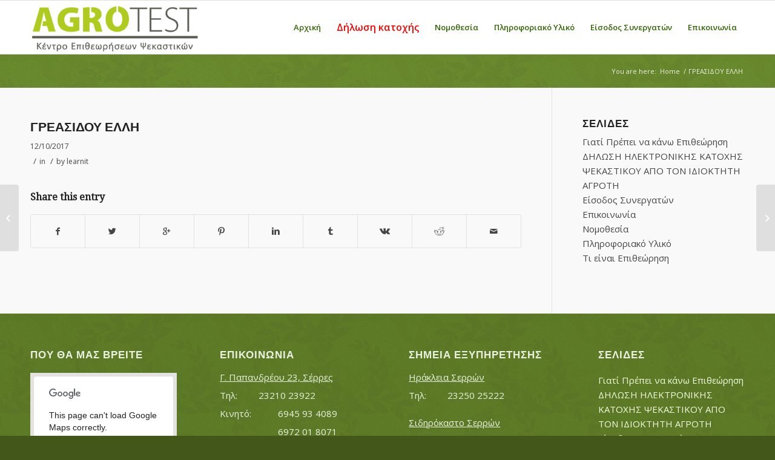

--- FILE ---
content_type: text/css
request_url: http://agrotest.gr/wp-content/themes/enfold-child/style.css?ver=4.2
body_size: 4666
content:
/*
Theme Name: Enfold Child
Description: A <a href='http://codex.wordpress.org/Child_Themes'>Child Theme</a> for the Enfold Wordpress Theme. If you plan to do a lot of file modifications we recommend to use this Theme instead of the original Theme. Updating wil be much easier then.
Version: 1.0
Author: k3x4
Template: enfold
*/

/****** BASIC ******/

#top .input-text, #top input[type="text"], #top input[type="input"], #top input[type="password"], #top input[type="email"], #top input[type="number"], #top input[type="url"], #top input[type="tel"], #top input[type="search"], #top textarea, #top select{
	padding:0;
}

.updated:not(.published) {
    display: block;
}

.notice, div.error, div.updated{
	background: #8bff7b none repeat scroll 0 0;
}


.avia-form-success{	background:none !important;}
.home-contact-form h3, .home-contact-form label{
	color:#fff !important;
} 

#top .image-overlay {
background: rgba(255, 255, 255, 0);
}

#main .main_color .container .post-entry .entry-header .entry-title{
	font-size:24px;
	color:#3a680e;
}

li:hover .avia-menu-fx, .current-menu-item>a>.avia-menu-fx, li:hover .current_page_item>a>.avia-menu-fx{display:none;}

#top #wrap_all .main_menu ul:first-child > li > a:hover{
    background-color: #b0cb1f !important;
}
#header {
    background: rgba(255,255,255,0.35);
}

.html_main_nav_header.html_logo_left #top .main_menu .menu>li:last-child>a{
	padding-right:13px;
}

#main .main_color, #main .main_color div{
	border-color:#f9f9f9 !important;
}

/******* accordion-green ********/

.entry-content .responsive-tabs .responsive-tabs__list__item {
	font-size: 15px;
	color:#444;
	background-color:#c3dbff;
	border-top:1px solid #888;
	border-left:1px solid #888;
	border-right:1px solid #888;
}


.accordion-green .toggler{
background: #3a680e;
background: -moz-linear-gradient(top, #559b10 0%, #3a680e 100%);
background: -webkit-gradient(linear, left top, left bottom, color-stop(0%,#559b10), color-stop(100%,#c8d7dc));
background: -webkit-linear-gradient(top, #559b10 0%,#3a680e 100%);
background: -o-linear-gradient(top, #559b10 0%,#3a680e 100%);
background: -ms-linear-gradient(top, #559b10 0%,#3a680e 100%);
filter: progid:DXImageTransform.Microsoft.gradient( startColorstr='#559b10', endColorstr='#3a680e',GradientType=0 );
background: linear-gradient(top, #559b10 0%,#3a680e 100%);
color:#fff;
}

.accordion-green .toggler:hover{
background: #55911b;
background: -moz-linear-gradient(top, #adcd3c 0%, #55911b 100%);
background: -webkit-gradient(linear, left top, left bottom, color-stop(0%,#adcd3c), color-stop(100%,#c8d7dc));
background: -webkit-linear-gradient(top, #adcd3c 0%,#55911b 100%);
background: -o-linear-gradient(top, #adcd3c 0%,#55911b 100%);
background: -ms-linear-gradient(top, #adcd3c 0%,#55911b 100%);
filter: progid:DXImageTransform.Microsoft.gradient( startColorstr='#adcd3c', endColorstr='#55911b',GradientType=0 );
background: linear-gradient(top, #adcd3c 0%,#55911b 100%);
color:#fff;
}

.accordion-green .activeTitle:hover, .main_color .toggler{
	color:#fff !important;
}

.entry-content .responsive-tabs .responsive-tabs__panel{
	border:1px solid #888;
	padding:20px;
}

.entry-content .responsive-tabs ul.responsive-tabs__list {
    margin: 20px 0px 0px 0px;
}

/*.home #main .avia-image-container-inner{
	border:5px solid #eee;
}

.home #main .avia-image-container-inner img{
	border:1px solid #fff;
}*/

/*.home #main .avia-builder-el-5 .av_textblock_section,
.home #main .avia-builder-el-8 .av_textblock_section,
.home #main .avia-builder-el-11 .av_textblock_section
{
	border-bottom:2px solid #b0cb1f;
}*/
/*.ls-inner {
    z-index:1 !important;
}

body .container_wrap .aytokolito{
	z-index:2 !important;
}*/

/***** FOOTER *****/

#footer{
	z-index:0;
}

#footer .widgettitle{
	margin-bottom:20px;
}

#footer .textwidget{
	line-height:1em;
}

#footer .textwidget pre{
	padding:0;
	margin:0;
	line-height:1em;
	overflow:hidden;
	border:none;
	font-size:inherit;
	font-family:inherit;
	background-image:none !important;
	background-size:auto !important;
}
/*
#top form{
	margin-bottom:0;
}

.ext-links-center img{
	margin:0 auto;
	display:block;
}

.ext-links img{
	display:block;
	float:left;
	padding:15px 2px;
}
*/
.fast-cat label.screen-reader-text{
	display:none;
}


#top #header .av-main-nav > li.red-menu > a .avia-menu-text,
#top #header li.menu-item-4284 > a .avia-menu-text{
    color: #f00;
    font-size: 16px;
}

#av-burger-menu-ul {
    background-color: #fff;
}


.av-burger-overlay-active #top .av-hamburger-inner, .av-burger-overlay-active #top .av-hamburger-inner::before, .av-burger-overlay-active #top .av-hamburger-inner::after{
    background-color: #777;
}

--- FILE ---
content_type: text/plain
request_url: https://www.google-analytics.com/j/collect?v=1&_v=j102&a=1819342439&t=pageview&_s=1&dl=http%3A%2F%2Fagrotest.gr%2Fa_customer%2Fgreasidou-elli%2F&ul=en-us%40posix&dt=%CE%93%CE%A1%CE%95%CE%91%CE%A3%CE%99%CE%94%CE%9F%CE%A5%20%CE%95%CE%9B%CE%9B%CE%97%20-%20AGROTEST&sr=1280x720&vp=1280x720&_u=IEBAAEABAAAAACAAI~&jid=90389138&gjid=910786238&cid=1888498580.1763159915&tid=UA-79774776-1&_gid=790538953.1763159915&_r=1&_slc=1&z=1689707011
body_size: -449
content:
2,cG-LGZ7QPWQCD

--- FILE ---
content_type: application/javascript
request_url: http://agrotest.gr/wp-content/themes/enfold-child/js/k3x4-acf.js?ver=1
body_size: 3834
content:
(function($) {
	
	$( "div[data-name='a_insp_owner_a_cust_afm'] .acf-input" ).before( "<span class='a_loading' style='display:none;'>Wait...</span>" );
        
        var idd = '';
        iid = $( "div[data-name='a_insp_id'] .acf-input .acf-input-wrap input" ).val();
        if(iid.length == 0)
            $( "div[data-name='a_insp_id'] .acf-input .acf-input-wrap input" ).val(currID);
        
        $( "div[data-name='a_insp_id']" ).hide();
		$( "div[data-name='a_insp_xls_change']" ).hide();
	
	$.ajaxSetup({
		beforeSend:function(){
			// show gif here, eg:
			$(".a_loading").show();
		},
		complete:function(){
			// hide gif here, eg:
			$(".a_loading").hide();
		}
	});
	
	$( "div[data-name='a_insp_owner_a_cust_afm'] .acf-input .acf-input-wrap input" ).focusout(function() {
		var data = {
			'action': 'k3x4_acf_user',
			'user_afm': $(this).val()
		};

		// since 2.8 ajaxurl is always defined in the admin header and points to admin-ajax.php
		$.post(ajaxurl, data, function(response) {
			if(response.length){
				var obj = $.parseJSON(response);
				$( "div[data-name='a_insp_owner_a_cust_afm'] .acf-input .acf-input-wrap input" ).val(obj.afm);
				$( "div[data-name='a_insp_owner_a_cust_doy'] .acf-input .acf-input-wrap input" ).val(obj.doy);
				$( "div[data-name='a_insp_owner_a_cust_lastname'] .acf-input .acf-input-wrap input" ).val(obj.lastname);
				$( "div[data-name='a_insp_owner_a_cust_firstname'] .acf-input .acf-input-wrap input" ).val(obj.firstname);
				$( "div[data-name='a_insp_owner_a_cust_fathers_name'] .acf-input .acf-input-wrap input" ).val(obj.fathername);
				$( "div[data-name='a_insp_owner_a_cust_address'] .acf-input .acf-input-wrap input" ).val(obj.address);
				$( "div[data-name='a_insp_owner_a_cust_tk'] .acf-input .acf-input-wrap input" ).val(obj.tk);
				$( "div[data-name='a_insp_owner_a_cust_phone'] .acf-input .acf-input-wrap input" ).val(obj.phone);
				
				$( "div[data-name='a_insp_owner_a_cust_afm'] .acf-input .acf-input-wrap input" ).prop("readonly", true);
				$( "div[data-name='a_insp_owner_a_cust_doy'] .acf-input .acf-input-wrap input" ).prop("readonly", true);
				$( "div[data-name='a_insp_owner_a_cust_lastname'] .acf-input .acf-input-wrap input" ).prop("readonly", true);
				$( "div[data-name='a_insp_owner_a_cust_firstname'] .acf-input .acf-input-wrap input" ).prop("readonly", true);
				$( "div[data-name='a_insp_owner_a_cust_fathers_name'] .acf-input .acf-input-wrap input" ).prop("readonly", true);
				$( "div[data-name='a_insp_owner_a_cust_address'] .acf-input .acf-input-wrap input" ).prop("readonly", true);
				$( "div[data-name='a_insp_owner_a_cust_tk'] .acf-input .acf-input-wrap input" ).prop("readonly", true);
				$( "div[data-name='a_insp_owner_a_cust_phone'] .acf-input .acf-input-wrap input" ).prop("readonly", true);
				
				$( "div[data-name='a_insp_owner_a_cust_afm'] .acf-input .acf-input-wrap input" ).css('background-color', '#f7f4a1');
				$( "div[data-name='a_insp_owner_a_cust_doy'] .acf-input .acf-input-wrap input" ).css('background-color', '#f7f4a1');
				$( "div[data-name='a_insp_owner_a_cust_lastname'] .acf-input .acf-input-wrap input" ).css('background-color', '#f7f4a1');
				$( "div[data-name='a_insp_owner_a_cust_firstname'] .acf-input .acf-input-wrap input" ).css('background-color', '#f7f4a1');
				$( "div[data-name='a_insp_owner_a_cust_fathers_name'] .acf-input .acf-input-wrap input" ).css('background-color', '#f7f4a1');
				$( "div[data-name='a_insp_owner_a_cust_address'] .acf-input .acf-input-wrap input" ).css('background-color', '#f7f4a1');
				$( "div[data-name='a_insp_owner_a_cust_tk'] .acf-input .acf-input-wrap input" ).css('background-color', '#f7f4a1');
				$( "div[data-name='a_insp_owner_a_cust_phone'] .acf-input .acf-input-wrap input" ).css('background-color', '#f7f4a1');
			}
		});
	})
	
})(jQuery);

--- FILE ---
content_type: application/javascript
request_url: http://agrotest.gr/wp-content/themes/enfold-child/js/k3x4-uploader.js?ver=1
body_size: 1123
content:
(function($) {
	
    $('#fileupload').fileupload({
        dataType: 'json',
        sequentialUploads: true,
        done: function (e, data) {
            $.each(data.result.files, function (index, file) {
                alert("Το αρχείο ανέβηκε!");
                location.reload();
            });
        },
        progressall: function (e, data) {
        var progress = parseInt(data.loaded / data.total * 100, 10);
        $('#progress .bar').css(
            'width',
            progress + '%'
        );
        }
    });
	
	$('#fileupload_multi').fileupload({
        dataType: 'json',
        sequentialUploads: true,
        done: function (e, data) {
            $.each(data.result.files, function (index, file) {
                alert("Η εισαγωγή έγινε με επιτυχία!");
                location.reload();
            });
        },
        progressall: function (e, data) {
        var progress = parseInt(data.loaded / data.total * 100, 10);
        $('#progress .bar').css(
            'width',
            progress + '%'
        );
        }
    });
	
})(jQuery);